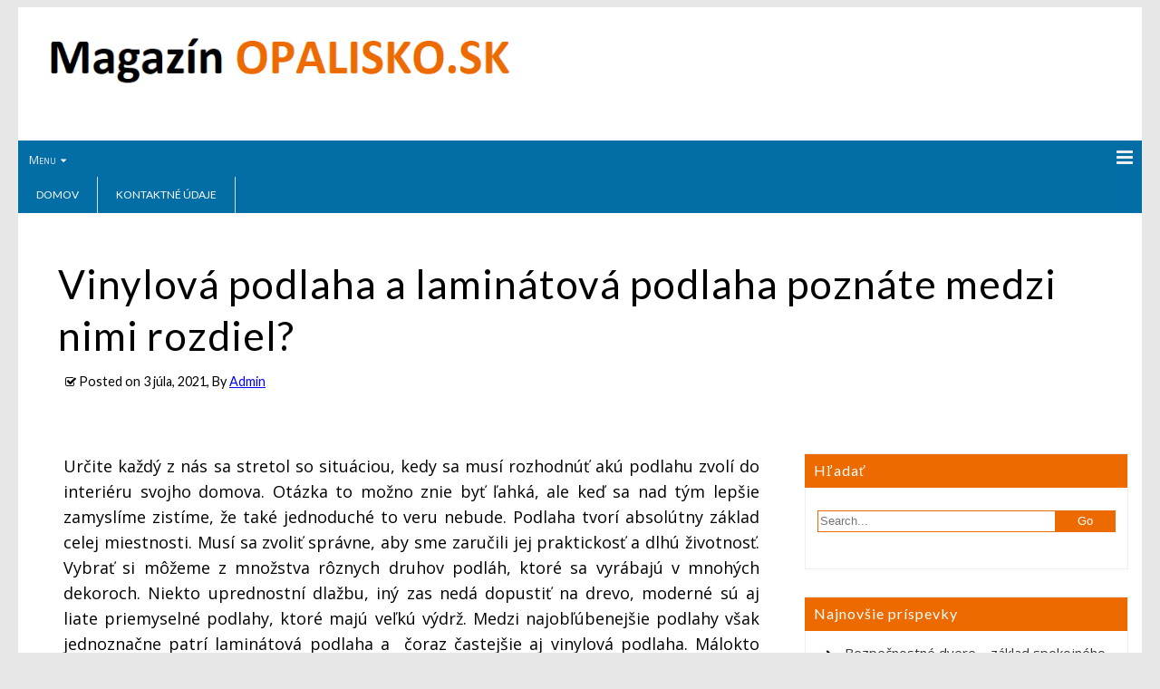

--- FILE ---
content_type: text/html; charset=UTF-8
request_url: https://www.opalisko.sk/vinylova-podlaha-a-laminatova-podlaha-poznate-medzi-nimi-rozdiel/
body_size: 27573
content:
<!DOCTYPE html >
<!--[if IE 6]>
<html id="ie6" lang="sk-SK"
	prefix="og: https://ogp.me/ns#" >
<![endif]-->
<!--[if IE 7]>
<html id="ie7" lang="sk-SK"
	prefix="og: https://ogp.me/ns#" >
<![endif]-->
<!--[if IE 8]>
<html id="ie8" lang="sk-SK"
	prefix="og: https://ogp.me/ns#" >
<![endif]-->
<!--[if !(IE 6) | !(IE 7) | !(IE 8)  ]><!-->
<html lang="sk-SK"
	prefix="og: https://ogp.me/ns#" >
<!--<![endif]-->

<head>
<meta charset="UTF-8">
<meta name="viewport" content="width=device-width, initial-scale=1.0, maximum-scale=1.0" />
<link rel="profile" href="https://gmpg.org/xfn/11" />
<link rel="pingback" href="https://www.opalisko.sk/xmlrpc.php" />
<title>Vinylová podlaha a laminátová podlaha poznáte rozdiel?</title>

		<!-- All in One SEO 4.0.18 -->
		<meta name="description" content="Má veľa výhod, jednou z nich je napríklad jej výdrž. Jedná sa o pevný materiál, ktorý len tak niečo nepoškodí a sú oderu vzdorné. Na dotyk je veľmi príjemný."/>
		<link rel="canonical" href="https://www.opalisko.sk/vinylova-podlaha-a-laminatova-podlaha-poznate-medzi-nimi-rozdiel/" />
		<meta property="og:site_name" content="Magazín OPALISKO.SK | Online produkty a služby" />
		<meta property="og:type" content="article" />
		<meta property="og:title" content="Vinylová podlaha a laminátová podlaha poznáte rozdiel?" />
		<meta property="og:description" content="Má veľa výhod, jednou z nich je napríklad jej výdrž. Jedná sa o pevný materiál, ktorý len tak niečo nepoškodí a sú oderu vzdorné. Na dotyk je veľmi príjemný." />
		<meta property="og:url" content="https://www.opalisko.sk/vinylova-podlaha-a-laminatova-podlaha-poznate-medzi-nimi-rozdiel/" />
		<meta property="article:published_time" content="2021-07-03T06:40:06Z" />
		<meta property="article:modified_time" content="2024-01-22T08:43:55Z" />
		<meta property="twitter:card" content="summary" />
		<meta property="twitter:domain" content="www.opalisko.sk" />
		<meta property="twitter:title" content="Vinylová podlaha a laminátová podlaha poznáte rozdiel?" />
		<meta property="twitter:description" content="Má veľa výhod, jednou z nich je napríklad jej výdrž. Jedná sa o pevný materiál, ktorý len tak niečo nepoškodí a sú oderu vzdorné. Na dotyk je veľmi príjemný." />
		<script type="application/ld+json" class="aioseo-schema">
			{"@context":"https:\/\/schema.org","@graph":[{"@type":"WebSite","@id":"https:\/\/www.opalisko.sk\/#website","url":"https:\/\/www.opalisko.sk\/","name":"Magaz\u00edn OPALISKO.SK","description":"Online produkty a slu\u017eby","publisher":{"@id":"https:\/\/www.opalisko.sk\/#organization"}},{"@type":"Organization","@id":"https:\/\/www.opalisko.sk\/#organization","name":"Magaz\u00edn OPALISKO.SK","url":"https:\/\/www.opalisko.sk\/"},{"@type":"BreadcrumbList","@id":"https:\/\/www.opalisko.sk\/vinylova-podlaha-a-laminatova-podlaha-poznate-medzi-nimi-rozdiel\/#breadcrumblist","itemListElement":[{"@type":"ListItem","@id":"https:\/\/www.opalisko.sk\/#listItem","position":"1","item":{"@id":"https:\/\/www.opalisko.sk\/#item","name":"Home","description":"Online produkty a slu\u017eby","url":"https:\/\/www.opalisko.sk\/"},"nextItem":"https:\/\/www.opalisko.sk\/vinylova-podlaha-a-laminatova-podlaha-poznate-medzi-nimi-rozdiel\/#listItem"},{"@type":"ListItem","@id":"https:\/\/www.opalisko.sk\/vinylova-podlaha-a-laminatova-podlaha-poznate-medzi-nimi-rozdiel\/#listItem","position":"2","item":{"@id":"https:\/\/www.opalisko.sk\/vinylova-podlaha-a-laminatova-podlaha-poznate-medzi-nimi-rozdiel\/#item","name":"Vinylov\u00e1 podlaha a lamin\u00e1tov\u00e1 podlaha pozn\u00e1te medzi nimi rozdiel?","description":"M\u00e1 ve\u013ea v\u00fdhod, jednou z nich je napr\u00edklad jej v\u00fddr\u017e. Jedn\u00e1 sa o pevn\u00fd materi\u00e1l, ktor\u00fd len tak nie\u010do nepo\u0161kod\u00ed a s\u00fa oderu vzdorn\u00e9. Na dotyk je ve\u013emi pr\u00edjemn\u00fd.","url":"https:\/\/www.opalisko.sk\/vinylova-podlaha-a-laminatova-podlaha-poznate-medzi-nimi-rozdiel\/"},"previousItem":"https:\/\/www.opalisko.sk\/#listItem"}]},{"@type":"Person","@id":"https:\/\/www.opalisko.sk\/author\/admini\/#author","url":"https:\/\/www.opalisko.sk\/author\/admini\/","name":"Admin","image":{"@type":"ImageObject","@id":"https:\/\/www.opalisko.sk\/vinylova-podlaha-a-laminatova-podlaha-poznate-medzi-nimi-rozdiel\/#authorImage","url":"https:\/\/secure.gravatar.com\/avatar\/57034182c45ec217fc88c4915993c075?s=96&d=mm&r=g","width":"96","height":"96","caption":"Admin"}}]}
		</script>
		<!-- All in One SEO -->

<link rel='dns-prefetch' href='//fonts.googleapis.com' />
<link rel='dns-prefetch' href='//s.w.org' />
<link rel="alternate" type="application/rss+xml" title="RSS kanál: Magazín OPALISKO.SK &raquo;" href="https://www.opalisko.sk/feed/" />
		<script type="text/javascript">
			window._wpemojiSettings = {"baseUrl":"https:\/\/s.w.org\/images\/core\/emoji\/13.0.1\/72x72\/","ext":".png","svgUrl":"https:\/\/s.w.org\/images\/core\/emoji\/13.0.1\/svg\/","svgExt":".svg","source":{"concatemoji":"https:\/\/www.opalisko.sk\/wp-includes\/js\/wp-emoji-release.min.js?ver=5.6.16"}};
			!function(e,a,t){var n,r,o,i=a.createElement("canvas"),p=i.getContext&&i.getContext("2d");function s(e,t){var a=String.fromCharCode;p.clearRect(0,0,i.width,i.height),p.fillText(a.apply(this,e),0,0);e=i.toDataURL();return p.clearRect(0,0,i.width,i.height),p.fillText(a.apply(this,t),0,0),e===i.toDataURL()}function c(e){var t=a.createElement("script");t.src=e,t.defer=t.type="text/javascript",a.getElementsByTagName("head")[0].appendChild(t)}for(o=Array("flag","emoji"),t.supports={everything:!0,everythingExceptFlag:!0},r=0;r<o.length;r++)t.supports[o[r]]=function(e){if(!p||!p.fillText)return!1;switch(p.textBaseline="top",p.font="600 32px Arial",e){case"flag":return s([127987,65039,8205,9895,65039],[127987,65039,8203,9895,65039])?!1:!s([55356,56826,55356,56819],[55356,56826,8203,55356,56819])&&!s([55356,57332,56128,56423,56128,56418,56128,56421,56128,56430,56128,56423,56128,56447],[55356,57332,8203,56128,56423,8203,56128,56418,8203,56128,56421,8203,56128,56430,8203,56128,56423,8203,56128,56447]);case"emoji":return!s([55357,56424,8205,55356,57212],[55357,56424,8203,55356,57212])}return!1}(o[r]),t.supports.everything=t.supports.everything&&t.supports[o[r]],"flag"!==o[r]&&(t.supports.everythingExceptFlag=t.supports.everythingExceptFlag&&t.supports[o[r]]);t.supports.everythingExceptFlag=t.supports.everythingExceptFlag&&!t.supports.flag,t.DOMReady=!1,t.readyCallback=function(){t.DOMReady=!0},t.supports.everything||(n=function(){t.readyCallback()},a.addEventListener?(a.addEventListener("DOMContentLoaded",n,!1),e.addEventListener("load",n,!1)):(e.attachEvent("onload",n),a.attachEvent("onreadystatechange",function(){"complete"===a.readyState&&t.readyCallback()})),(n=t.source||{}).concatemoji?c(n.concatemoji):n.wpemoji&&n.twemoji&&(c(n.twemoji),c(n.wpemoji)))}(window,document,window._wpemojiSettings);
		</script>
		<style type="text/css">
img.wp-smiley,
img.emoji {
	display: inline !important;
	border: none !important;
	box-shadow: none !important;
	height: 1em !important;
	width: 1em !important;
	margin: 0 .07em !important;
	vertical-align: -0.1em !important;
	background: none !important;
	padding: 0 !important;
}
</style>
	<link rel='stylesheet' id='wp-block-library-css'  href='https://www.opalisko.sk/wp-includes/css/dist/block-library/style.min.css?ver=5.6.16' type='text/css' media='all' />
<link rel='stylesheet' id='profound-open-sans-css'  href='//fonts.googleapis.com/css?family=Open+Sans%3A400%2C300%2C300italic%2C400italic%2C600%2C700%2C600italic%2C700italic%2C800%2C800italic&#038;ver=5.6.16' type='text/css' media='all' />
<link rel='stylesheet' id='profound-lato-css'  href='//fonts.googleapis.com/css?family=Lato%3A400%2C100italic%2C100%2C300%2C300italic%2C700%2C700italic%2C900%2C900italic&#038;ver=5.6.16' type='text/css' media='all' />
<link rel='stylesheet' id='profound-font-awesome-css'  href='https://www.opalisko.sk/wp-content/themes/profound/assets/admin/css/font-awesome.4.7.0.css?ver=4.7.0' type='text/css' media='all' />
<link rel='stylesheet' id='profound-stylesheet-css'  href='https://www.opalisko.sk/wp-content/themes/profound/style.css?ver=1.0.8.10' type='text/css' media='all' />
<script type='text/javascript' src='https://www.opalisko.sk/wp-includes/js/jquery/jquery.min.js?ver=3.5.1' id='jquery-core-js'></script>
<script type='text/javascript' src='https://www.opalisko.sk/wp-includes/js/jquery/jquery-migrate.min.js?ver=3.3.2' id='jquery-migrate-js'></script>
<link rel="https://api.w.org/" href="https://www.opalisko.sk/wp-json/" /><link rel="alternate" type="application/json" href="https://www.opalisko.sk/wp-json/wp/v2/posts/846" /><link rel="EditURI" type="application/rsd+xml" title="RSD" href="https://www.opalisko.sk/xmlrpc.php?rsd" />
<link rel="wlwmanifest" type="application/wlwmanifest+xml" href="https://www.opalisko.sk/wp-includes/wlwmanifest.xml" /> 
<meta name="generator" content="WordPress 5.6.16" />
<link rel='shortlink' href='https://www.opalisko.sk/?p=846' />
<link rel="alternate" type="application/json+oembed" href="https://www.opalisko.sk/wp-json/oembed/1.0/embed?url=https%3A%2F%2Fwww.opalisko.sk%2Fvinylova-podlaha-a-laminatova-podlaha-poznate-medzi-nimi-rozdiel%2F" />
<link rel="alternate" type="text/xml+oembed" href="https://www.opalisko.sk/wp-json/oembed/1.0/embed?url=https%3A%2F%2Fwww.opalisko.sk%2Fvinylova-podlaha-a-laminatova-podlaha-poznate-medzi-nimi-rozdiel%2F&#038;format=xml" />

<!--[if lt IE 9]><script type='text/javascript' src='https://www.opalisko.sk/wp-content/themes/profound/assets/global/js/respond.min.js'></script><![endif]-->
<!--[if lt IE 9]><script type='text/javascript' src='https://www.opalisko.sk/wp-content/themes/profound/assets/global/js/html5shiv.min.js'></script><![endif]-->
<style type="text/css">
.site-title a{font-family:Lato,sans-serif;}.site-description{font-family:Open Sans,sans-serif;}body{font-family:Open Sans,sans-serif;}.flex-caption .featured-heading{font-family:Lato,sans-serif;}.primarymenu-section a{font-family:Lato,sans-serif;}.loop-post-title h1{font-family:Open Sans,sans-serif;}.loop-post-meta{font-family:Open Sans,sans-serif;}.loop-post-excerpt p{font-family:Open Sans,sans-serif;}.post-template .post-title h1{font-family:Lato,sans-serif;}.post-template .post-meta{font-family:Lato,sans-serif;}.post-content{font-family:Open Sans,sans-serif;}.footerbox-section h4.widget-title{font-family:Lato,sans-serif;}.footerbox-section, .footerbox-section .widget_text .textwidget{font-family:Lato,sans-serif;}.copyright{font-family:Lato,sans-serif;}
.site-title a{font-size:40px;}.site-description{font-size:12px;}
.white .site-title a{color:#555555;}.white .site-description{color:#555555;}.white .loop-post-title h1 a{color:#444444;}.white .loop-post-meta{color:#000000;}.white .loop-post-excerpt p{color:#000000;}.white.post-template .post-title h1{color:#000000;}.white.post-template .post-meta{color:#000000;}.white.post-template .post-content{color:#000000;}.white.post-template .post-content a:link, .comment-body a:link{color:#0000ff;}.white.post-template .post-content a:visited, .comment-body a:visited{color:#5757ff;}.white.post-template .post-content a:hover, .comment-body a:hover{color:#0000a8;}
.white .loop-stylish-date .loop-stylish-date-month{background-color:#ec6a00;}
</style>

<!-- Dynamic Widgets by QURL loaded - http://www.dynamic-widgets.com //-->
</head>

<body data-rsssl=1 class="post-template-default single single-post postid-846 single-format-standard single-template post-template white">
    <div id="parent-wrapper" class="parent-wrapper grid-col-16">
        <div id="wrapper" class="wrapper grid-col-16">
            
                        <header class="header-bg-section clearfix">
                <div id="header-section" class="header-section grid-col-16 clearfix">
                    <div id="logo-section" class="logo-section grid-col-7 grid-float-left clearfix">        
            <div id="site-title">
                <a href="https://www.opalisko.sk/" title="Magazín OPALISKO.SK" rel="home"><img src="https://www.opalisko.sk/wp-content/uploads/2017/09/logo.png"/></a>
            </div>

        </div>
                </div>
            </header>
                        <nav id="nav-section" class="nav-section grid-col-16 grid-float-left clearfix">
                <div id="primarymenu-resp" class="primarymenu-resp"><span>Menu</span><i class="mdf mdf-bars"></i></div>
                <div id="primarymenu-section" class="primarymenu-section nav"><div id="menu" class="menu-menu-1-container"><ul id="profound_menu" class="sf-menu profound_menu"><li id="menu-item-4" class="menu-item menu-item-type-custom menu-item-object-custom menu-item-home menu-item-4"><a href="https://www.opalisko.sk/">Domov</a></li>
<li id="menu-item-5" class="menu-item menu-item-type-post_type menu-item-object-page menu-item-5"><a href="https://www.opalisko.sk/kontaktne-udaje/">Kontaktné údaje</a></li>
</ul></div></div>
            </nav>
            
            <main id="main-section" class="main-section grid-col-16 clearfix">

            <div class="post-title">
    <h1 class="inner-page">Vinylová podlaha a laminátová podlaha poznáte medzi nimi rozdiel?</h1>
        <div class="post-meta">
    <span class="meta-date-url">Posted on</span> <span class="entry-date">3 júla, 2021</span><span class="meta-author-url">, By <span class="author vcard"><a class="url fn n" href="https://www.opalisko.sk/author/admini/" title="View all posts by Admin">Admin</a></span> </span>    </div>
    </div>

<div id="content-section" class="content-section grid-col-16">    
    <div id="post-846" class="inner-content-section grid-float-left post-846 post type-post status-publish format-standard has-post-thumbnail hentry category-domacnost category-stavebnictvo">
        <div class="post-content">
            <p style="text-align: justify;"><span style="font-weight: 400;">Určite každý z nás sa stretol so situáciou, kedy sa musí rozhodnúť akú podlahu zvolí do interiéru svojho domova. Otázka to možno znie byť ľahká, ale keď sa nad tým lepšie zamyslíme zistíme, že také jednoduché to veru nebude. Podlaha tvorí absolútny základ celej miestnosti. Musí sa zvoliť správne, aby sme zaručili jej praktickosť a dlhú životnosť. Vybrať si môžeme z množstva rôznych druhov podláh, ktoré sa vyrábajú v mnohých dekoroch. Niekto uprednostní dlažbu, iný zas nedá dopustiť na drevo, moderné sú aj liate priemyselné podlahy, ktoré majú veľkú výdrž. Medzi najobľúbenejšie podlahy však jednoznačne patrí laminátová podlaha a  čoraz častejšie aj vinylová podlaha. Málokto však vie, aký je rozdiel medzi týmito druhmi materiálov. Najmä o vinylovej podlahe sa vie málo preto si o nich povieme niečo viac. </span></p>
<h2 style="text-align: justify;"><b>Ako sa vinylová podlaha a laminátová podlaha od seba odlišujú?</b></h2>


<div class="wp-block-image"><figure class="alignleft size-large is-resized"><a href="https://www.opalisko.sk/wp-content/uploads/2021/07/vinylova-podlaha-s-drevenou-imitaciou-at-obklad.jpg"><img loading="lazy" src="https://www.opalisko.sk/wp-content/uploads/2021/07/vinylova-podlaha-s-drevenou-imitaciou-at-obklad.jpg" alt="Vinylová podlaha z PVC" class="wp-image-848" width="295" height="195" srcset="https://www.opalisko.sk/wp-content/uploads/2021/07/vinylova-podlaha-s-drevenou-imitaciou-at-obklad.jpg 700w, https://www.opalisko.sk/wp-content/uploads/2021/07/vinylova-podlaha-s-drevenou-imitaciou-at-obklad-300x199.jpg 300w" sizes="(max-width: 295px) 100vw, 295px" /></a><figcaption>Imitácie na vinylovej podlahe</figcaption></figure></div>


<p style="text-align: justify;"><span style="font-weight: 400;">Vinylová podlaha je vyrobená z PVC materiálu a pokladá sa buď lepením alebo ako klasická plávajúca podlaha. Má nespočetne veľa výhod, jednou z nich je napríklad jej výdrž. Jedná sa o pevný materiál, ktorý len tak niečo nepoškodí a sú oderu vzdorné. Na dotyk je veľmi príjemný a teplejší ako laminát. Skvelou voľbou je aj pri miestnostiach, ktoré vyžadujú vodeodolnosť, takou vinylová podlaha jednoznačne je najmä pri jej lepenej forme. Ocenia ju aj tí z nás, ktorí vlastnia nejakého domáceho miláčika, podlaha sa nepoškriabe od zvieracích pazúrov. Treba si však dávať pozor na vysoké teploty, ktoré znehodnocujú tento materiál, ktorý následne mäkne a stráca svoju pevnosť.&nbsp;</span><span style="font-weight: 400;">Na rozdiel od vinylovej podlahy je tá laminátová vyrobená z prírodného materiálu, ktorý ocení nejeden z nás. Veľkou výhodou tohto typu materiálu je jednoznačne jeho cenová dostupnosť a veľký výber rôznych dekorov, ktorý vám umožní dokonale zladiť vašu podlahu s nábytkom. Laminátové podlahy sú stálofarebné, takže sa nemusíte báť vyblednutých miest ak po dlhšej dobe presuniete nejaký kus nábytku. Pri laminátových podlahách si však musíme dať pozor na vlhké priestory kvôli jej nízkej odolnosti voči vode.&nbsp;</span><span style="font-weight: 400;">Viac informácií najmä o vinylovej podlahe, ale i laminátovej podlahe nájdete na webovej stránke https://www.at-obklad.sk/.</span></p>                    </div>

        <div class="post-below-content">
                        <p class="tags-below-content"></p>
        </div>

            <div class="post-nav">
        <div class="nav-previous"><a href="https://www.opalisko.sk/co-vsetko-potrebujete-vediet-o-pracovnej-prilbe/" rel="prev">Čo všetko potrebujete vedieť o pracovnej prilbe? <span class="meta-nav">&rarr;</span></a></div>
        <div class="nav-next"><a href="https://www.opalisko.sk/upratovanie-kancelarii-bratislava-sa-postara-o-cistotu-na-vasom-pracovisku/" rel="next"><span class="meta-nav">&larr;</span> Upratovanie kancelárií Bratislava sa postará o čistotu na vašom pracovisku</a></div>
    </div>

    </div><!-- inner-content-section ends -->
    <div id="sidebar-right-section" class="sidebar-right-section grid-float-left">
    <div id="search-2" class="widget widget_search"><h4 class="widget-title">Hľadať</h4>
<form role="search" method="get" id="searchform" action="https://www.opalisko.sk/">
    <div class="search-box clearfix">
        <input type="text" value="" name="s" id="s" placeholder="Search..." />
        <input type="submit" id="searchsubmit" value="Go" />
    </div>
</form></div>
		<div id="recent-posts-2" class="widget widget_recent_entries">
		<h4 class="widget-title">Najnovšie príspevky</h4>
		<ul>
											<li>
					<a href="https://www.opalisko.sk/bezpecnostne-dvere-zaklad-bezpecneho-byvania/">Bezpečnostné dvere &#8211; základ spokojného bývania</a>
									</li>
											<li>
					<a href="https://www.opalisko.sk/individualny-kurz-anglictiny-online-ked-sa-vyucba-prisposobi-vasmu-tempu/">Individuálny kurz angličtiny online – keď sa výučba prispôsobí vášmu tempu</a>
									</li>
											<li>
					<a href="https://www.opalisko.sk/kurenar-bratislava-ked-chcete-teplo-doma-bez-poruch-stresu-a-zbytocnych-vydavkov/">Kúrenár Bratislava – keď chcete teplo doma bez porúch, stresu a zbytočných výdavkov</a>
									</li>
											<li>
					<a href="https://www.opalisko.sk/taxi-v-bratislave-prehladny-cennik-ako-sa-orientovat-v-cenach-taxisluzieb/">Taxi v Bratislave, prehľadný cenník: Ako sa orientovať v cenách taxislužieb</a>
									</li>
											<li>
					<a href="https://www.opalisko.sk/pisanie-prac-ako-cesta-k-uspesnemu-studiu/">Písanie prác: Ako cesta k úspešnému štúdiu?</a>
									</li>
											<li>
					<a href="https://www.opalisko.sk/efektivne-drvenie-dreva-ako-riesenie-pre-odpad-aj-udrzbu-pozemku/">Efektívne drvenie dreva: Ako riešenie pre odpad aj údržbu pozemku</a>
									</li>
											<li>
					<a href="https://www.opalisko.sk/zapojenie-lustra-kompletny-postup/">Zapojenie lustra &#8211; kompletný postup</a>
									</li>
											<li>
					<a href="https://www.opalisko.sk/vrtanie-studni-spolahliva-cesta-k-vlastnemu-zdroju-vody/">Vŕtanie studní – Spoľahlivá cesta k vlastnému zdroju vody</a>
									</li>
											<li>
					<a href="https://www.opalisko.sk/stahovanie-v-presove-spolahlive-riesenie-pre-pohodlny-a-bezpecny-presun/">Sťahovanie v Prešove: Spoľahlivé riešenie pre pohodlný a bezpečný presun</a>
									</li>
											<li>
					<a href="https://www.opalisko.sk/solarne-panely-dotacia-ktora-vyrazne-znizuje-naklady/">Solárne panely – dotácia, ktorá výrazne znižuje náklady</a>
									</li>
											<li>
					<a href="https://www.opalisko.sk/traviace-tazkosti-ako-ich-rozpoznat-zmiernit-a-predchadzat-im/">Tráviace ťažkosti: Ako ich rozpoznať, zmierniť a predchádzať im?</a>
									</li>
											<li>
					<a href="https://www.opalisko.sk/darcek-do-kancelarie-tipy-na-prakticke-a-originalne-napady/">Darček do kancelárie – Tipy na praktické a originálne nápady</a>
									</li>
					</ul>

		</div><div id="categories-2" class="widget widget_categories"><h4 class="widget-title">Kategórie</h4>
			<ul>
					<li class="cat-item cat-item-9"><a href="https://www.opalisko.sk/category/alkohol/">Alkohol</a>
</li>
	<li class="cat-item cat-item-19"><a href="https://www.opalisko.sk/category/auto-moto/">Auto-moto</a>
</li>
	<li class="cat-item cat-item-44"><a href="https://www.opalisko.sk/category/bezpecnostne-dvere/">Bezpečnostné dvere</a>
</li>
	<li class="cat-item cat-item-45"><a href="https://www.opalisko.sk/category/byvanie/">Bývanie</a>
</li>
	<li class="cat-item cat-item-22"><a href="https://www.opalisko.sk/category/cestovanie/">Cestovanie</a>
</li>
	<li class="cat-item cat-item-17"><a href="https://www.opalisko.sk/category/darcekove-predmety/">Darčekové predmety</a>
</li>
	<li class="cat-item cat-item-40"><a href="https://www.opalisko.sk/category/deti/">Deti</a>
</li>
	<li class="cat-item cat-item-8"><a href="https://www.opalisko.sk/category/domacnost/">Domácnosť</a>
</li>
	<li class="cat-item cat-item-35"><a href="https://www.opalisko.sk/category/drevo/">Drevo</a>
</li>
	<li class="cat-item cat-item-33"><a href="https://www.opalisko.sk/category/e-shopy/">E-shopy</a>
</li>
	<li class="cat-item cat-item-26"><a href="https://www.opalisko.sk/category/ekonomika/">Ekonomika</a>
</li>
	<li class="cat-item cat-item-39"><a href="https://www.opalisko.sk/category/energetika/">Energetika</a>
</li>
	<li class="cat-item cat-item-41"><a href="https://www.opalisko.sk/category/escape-room/">Escape room</a>
</li>
	<li class="cat-item cat-item-13"><a href="https://www.opalisko.sk/category/financne-spolocnosti/">Finančné spoločnosti</a>
</li>
	<li class="cat-item cat-item-38"><a href="https://www.opalisko.sk/category/fitness/">Fitness</a>
</li>
	<li class="cat-item cat-item-29"><a href="https://www.opalisko.sk/category/gastronomia/">Gastronómia</a>
</li>
	<li class="cat-item cat-item-24"><a href="https://www.opalisko.sk/category/hygienicke-potreby/">Hygienické potreby</a>
</li>
	<li class="cat-item cat-item-37"><a href="https://www.opalisko.sk/category/investovanie/">Investovanie</a>
</li>
	<li class="cat-item cat-item-15"><a href="https://www.opalisko.sk/category/kancelaria/">Kancelária</a>
</li>
	<li class="cat-item cat-item-7"><a href="https://www.opalisko.sk/category/marketing/">Marketing</a>
</li>
	<li class="cat-item cat-item-12"><a href="https://www.opalisko.sk/category/moda/">Móda</a>
</li>
	<li class="cat-item cat-item-27"><a href="https://www.opalisko.sk/category/nabytok/">Nábytok</a>
</li>
	<li class="cat-item cat-item-11"><a href="https://www.opalisko.sk/category/napoje/">Nápoje</a>
</li>
	<li class="cat-item cat-item-16"><a href="https://www.opalisko.sk/category/oblecenie-a-textil/">Oblečenie a textil</a>
</li>
	<li class="cat-item cat-item-10"><a href="https://www.opalisko.sk/category/pivo-a-vino/">pivo a víno</a>
</li>
	<li class="cat-item cat-item-23"><a href="https://www.opalisko.sk/category/podnikanie/">Podnikanie</a>
</li>
	<li class="cat-item cat-item-30"><a href="https://www.opalisko.sk/category/polnohospodarstvo/">Poľnohospodárstvo</a>
</li>
	<li class="cat-item cat-item-4"><a href="https://www.opalisko.sk/category/priemyselne-a-chladiace-systemy/">priemyselné a chladiace systémy</a>
</li>
	<li class="cat-item cat-item-36"><a href="https://www.opalisko.sk/category/reklama/">Reklama</a>
</li>
	<li class="cat-item cat-item-14"><a href="https://www.opalisko.sk/category/skladovacia-technika/">Skladovacia technika</a>
</li>
	<li class="cat-item cat-item-32"><a href="https://www.opalisko.sk/category/sluzby/">Služby</a>
</li>
	<li class="cat-item cat-item-18"><a href="https://www.opalisko.sk/category/sport/">Šport</a>
</li>
	<li class="cat-item cat-item-25"><a href="https://www.opalisko.sk/category/stahovacie-sluzby/">Sťahovacie služby</a>
</li>
	<li class="cat-item cat-item-20"><a href="https://www.opalisko.sk/category/stavebnictvo/">Stavebníctvo</a>
</li>
	<li class="cat-item cat-item-42"><a href="https://www.opalisko.sk/category/studne/">Studne</a>
</li>
	<li class="cat-item cat-item-28"><a href="https://www.opalisko.sk/category/technika/">Technika</a>
</li>
	<li class="cat-item cat-item-1"><a href="https://www.opalisko.sk/category/uncategorized/">Uncategorized</a>
</li>
	<li class="cat-item cat-item-5"><a href="https://www.opalisko.sk/category/vykurovacie-systemy/">Vykurovacie systémy</a>
</li>
	<li class="cat-item cat-item-3"><a href="https://www.opalisko.sk/category/vykurovanie/">Vykurovanie</a>
</li>
	<li class="cat-item cat-item-43"><a href="https://www.opalisko.sk/category/vzdelavanie/">Vzdelávanie</a>
</li>
	<li class="cat-item cat-item-34"><a href="https://www.opalisko.sk/category/zahrada/">Záhrada</a>
</li>
	<li class="cat-item cat-item-6"><a href="https://www.opalisko.sk/category/zdravie-a-vyziva/">Zdravie a výživa</a>
</li>
	<li class="cat-item cat-item-21"><a href="https://www.opalisko.sk/category/zvaranie/">Zváranie</a>
</li>
	<li class="cat-item cat-item-31"><a href="https://www.opalisko.sk/category/zvierata/">Zvieratá</a>
</li>
			</ul>

			</div></div></div><!-- Content-section ends here -->
</main> <!-- main section ends -->
<footer class="footer-bg-section grid-col-16 clearfix">
    <div id="footer-section" class="footer-section grid-col-16">
            <div id="social-section" class="social-section">
            </div>
        </div>
</footer>
</div><!-- wrapper ends -->
</div><!-- parent-wrapper ends -->
<script type='text/javascript' id='profound-flexslider-js-extra'>
/* <![CDATA[ */
var profound_slide_vars = {"slideshowSpeed":"5000","animationSpeed":"700","directionNav":"true","smoothHeight":"","animation":"fade","direction":"horizontal"};
/* ]]> */
</script>
<script type='text/javascript' src='https://www.opalisko.sk/wp-content/themes/profound/assets/global/js/jquery.flexslider-min.js?ver=2.1.0' id='profound-flexslider-js'></script>
<script type='text/javascript' src='https://www.opalisko.sk/wp-content/themes/profound/assets/global/js/superfish.min.js?ver=1.4.8' id='profound-superfish-js'></script>
<script type='text/javascript' src='https://www.opalisko.sk/wp-includes/js/jquery/jquery.color.min.js?ver=2.1.2' id='jquery-color-js'></script>
<script type='text/javascript' src='https://www.opalisko.sk/wp-content/themes/profound/assets/global/js/custom.min.js?ver=1.0.8.10' id='profound-custom-js'></script>
<script type='text/javascript' src='https://www.opalisko.sk/wp-includes/js/wp-embed.min.js?ver=5.6.16' id='wp-embed-js'></script>
</body>
</html>

--- FILE ---
content_type: text/css
request_url: https://www.opalisko.sk/wp-content/themes/profound/style.css?ver=1.0.8.10
body_size: 57513
content:
/*
Theme Name: Profound
Theme URI: http://www.mudthemes.com/profound
Description: Profound is a clean, beautiful and responsive theme useful for personal blogging, corporate or magazine blogs. Profound has a single menu with 4 sidebars which consist of a beautiful Footer box and a slideshow section with text overlay. Profound is fully Translation ready and comes with 100% GPL license and online documentation.
Version: 1.0.8.10
Author: mudThemes
Author URI: http://www.mudthemes.com
Tags: one-column, two-columns, right-sidebar, custom-background, custom-menu, featured-images, threaded-comments, theme-options, translation-ready, blog, news, education
License: GNU General Public License, v2 (or newer)
License URI: http://www.gnu.org/licenses/gpl-2.0.html
Text Domain: profound

======================================================
Profound WordPress Theme, Copyright 2014 mudthemes.com
Profound is distributed under the terms of the GNU GPL
======================================================

* This program is free software; you can redistribute it and/or
* modify it under the terms of the GNU General Public License
* as published by the Free Software Foundation; either version 2
* of the License, or (at your option) any later version.
* 
* This program is distributed in the hope that it will be useful,
* but WITHOUT ANY WARRANTY; without even the implied warranty of
* MERCHANTABILITY or FITNESS FOR A PARTICULAR PURPOSE.  See the
* GNU General Public License for more details.
* 
* You should have received a copy of the GNU General Public License
* along with this program; if not, write to the Free Software
* Foundation, Inc., 51 Franklin Street, Fifth Floor, Boston, MA  02110-1301, USA.

===========================================================
* Note: see the "readme.txt" page for copyright and license 
* information for bundled resources, including images.
===========================================================
*/

/* Stylesheet */
/* Responsive Grid */
.grid-col-1 {
  width: 6.25%;
  -moz-box-sizing: border-box;
  -webkit-box-sizing: border-box;
  box-sizing: border-box;
}
.grid-col-2 {
  width: 12.5%;
  -moz-box-sizing: border-box;
  -webkit-box-sizing: border-box;
  box-sizing: border-box;
}
.grid-col-3 {
  width: 18.75%;
  -moz-box-sizing: border-box;
  -webkit-box-sizing: border-box;
  box-sizing: border-box;
}
.grid-col-4 {
  width: 25%;
  -moz-box-sizing: border-box;
  -webkit-box-sizing: border-box;
  box-sizing: border-box;
}
.grid-col-5 {
  width: 31.25%;
  -moz-box-sizing: border-box;
  -webkit-box-sizing: border-box;
  box-sizing: border-box;
}
.grid-col-6 {
  width: 37.5%;
  -moz-box-sizing: border-box;
  -webkit-box-sizing: border-box;
  box-sizing: border-box;
}
.grid-col-7 {
  width: 43.75%;
  -moz-box-sizing: border-box;
  -webkit-box-sizing: border-box;
  box-sizing: border-box;
}
.grid-col-8 {
  width: 50%;
  -moz-box-sizing: border-box;
  -webkit-box-sizing: border-box;
  box-sizing: border-box;
}
.grid-col-9 {
  width: 56.25%;
  -moz-box-sizing: border-box;
  -webkit-box-sizing: border-box;
  box-sizing: border-box;
}
.grid-col-10 {
  width: 62.5%;
  -moz-box-sizing: border-box;
  -webkit-box-sizing: border-box;
  box-sizing: border-box;
}
.grid-col-11 {
  width: 68.75%;
  -moz-box-sizing: border-box;
  -webkit-box-sizing: border-box;
  box-sizing: border-box;
}
.grid-col-12 {
  width: 75%;
  -moz-box-sizing: border-box;
  -webkit-box-sizing: border-box;
  box-sizing: border-box;
}
.grid-col-13 {
  width: 81.25%;
  -moz-box-sizing: border-box;
  -webkit-box-sizing: border-box;
  box-sizing: border-box;
}
.grid-col-14 {
  width: 87.5%;
  -moz-box-sizing: border-box;
  -webkit-box-sizing: border-box;
  box-sizing: border-box;
}
.grid-col-15 {
  width: 93.75%;
  -moz-box-sizing: border-box;
  -webkit-box-sizing: border-box;
  box-sizing: border-box;
}
.grid-col-16 {
  width: 100%;
  -moz-box-sizing: border-box;
  -webkit-box-sizing: border-box;
  box-sizing: border-box;
}
.grid-col-33 {
  width: 33.3333%;
}
.grid-pct-5 {
  width: 5%;
}
.grid-pct-10 {
  width: 10%;
}
.grid-pct-15 {
  width: 15%;
}
.grid-pct-20 {
  width: 20%;
}
.grid-pct-25 {
  width: 25%;
}
.grid-pct-30 {
  width: 30%;
}
.grid-pct-35 {
  width: 35%;
}
.grid-pct-40 {
  width: 40%;
}
.grid-pct-45 {
  width: 45%;
}
.grid-pct-50 {
  width: 50%;
}
.grid-pct-55 {
  width: 55%;
}
.grid-pct-60 {
  width: 60%;
}
.grid-pct-65 {
  width: 65%;
}
.grid-pct-70 {
  width: 70%;
}
.grid-pct-75 {
  width: 75%;
}
.grid-pct-80 {
  width: 80%;
}
.grid-pct-85 {
  width: 85%;
}
.grid-pct-90 {
  width: 90%;
}
.grid-pct-95 {
  width: 95%;
}
.grid-pct-100 {
  width: 100%;
}
.grid-float-left {
  float: left;
}
.grid-float-right {
  float: right;
}
/** CSS RESET **/
html,
body,
h1,
h2,
h3,
h4,
h5,
h6,
p,
ol,
ul,
li,
pre,
code,
address,
variable,
form,
fieldset,
blockquote {
  border: 0;
  padding: 0;
  margin: 0;
  vertical-align: baseline;
  font-size: 100%;
  font-weight: normal;
}
body {
  line-height: 1;
  font-family: "Open Sans", sans-serif;
}
address,
caption,
cite,
code,
dfn,
th,
var {
  font-style: normal;
  font-weight: normal;
}
td,
th,
caption {
  font-weight: normal;
  text-align: left;
}
table {
  border-collapse: collapse;
  border-spacing: 0;
}
img,
fieldset {
  border: 0;
}
q:before,
q:after {
  content: '';
}
a img {
  border: none;
}
ol ol {
  list-style-type: upper-alpha;
}
ol ol ol {
  list-style-type: lower-roman;
}
ol ol ol ol {
  list-style-type: lower-alpha;
}
ul ul,
ol ol,
ul ol,
ol ul {
  margin: 0;
}
dl,
dt,
dd {
  margin: 0;
}
strong {
  font-weight: bold;
}
cite,
em,
i {
  font-style: italic;
  border: none;
}
a {
  outline: none;
}
body {
  line-height: 1;
}
h1,
h2,
h3,
h4,
h5,
h6 {
  clear: both;
  -ms-word-wrap: break-word;
  word-wrap: break-word;
}
h1 {
  font-size: 28px;
  padding: 10px 0 40px 0;
}
h2 {
  font-size: 24px;
  padding: 10px 0 35px 0;
}
h3 {
  font-size: 22px;
  padding: 5px 0 35px 0;
}
h4 {
  font-size: 20px;
  padding: 5px 0 25px 0;
}
h5 {
  font-size: 18px;
  padding: 5px 0 25px 0;
}
h6 {
  font-size: 17px;
  font-weight: bold;
  padding: 5px 0 25px 0;
}
p {
  font-size: 18px;
  line-height: 1.7;
  -ms-word-wrap: break-word;
  word-wrap: break-word;
  margin-bottom: 25px;
}
ol {
  padding-left: 25px;
  list-style-type: decimal;
  margin: 0 0 25px 0;
}
ul {
  padding-left: 25px;
  list-style-type: disc;
  margin: 0 0 25px 0;
}
li {
  font-size: 15px;
  line-height: 1.5em;
}
dl {
  padding: 0 0 25px 0;
}
dt {
  font-weight: bold;
}
dd {
  padding: 10px 0 18px 40px;
  font-size: 14px;
  line-height: 1.5em;
}
address {
  font-size: 13px;
  padding: 0 0 25px 0;
  line-height: 1.3em;
  letter-spacing: 1px;
}
big {
  font-size: 140%;
}
ins {
  padding: 0 3px;
  text-decoration: underline;
}
del {
  padding: 0 3px;
  text-decoration: line-through;
}
q {
  font-style: italic;
  font-size: 14px;
  letter-spacing: 1px;
  line-height: 1.5em;
}
blockquote {
  font-style: italic;
  padding: 0 40px;
  letter-spacing: 1px;
}
blockquote p {
  font-size: 14px;
}
blockquote cite,
blockquote em,
blockquote i {
  font-style: normal;
}
blockquote cite {
  display: block;
  float: right;
  margin: 20px 0;
  letter-spacing: 1px;
}
pre {
  font-size: 15px;
  line-height: 21px;
  margin: 0 0 25px 0;
  padding: 1.5em;
  overflow: auto;
}
abbr,
acronym,
abbr[title],
acronym[title] {
  cursor: help;
}
sup,
sub {
  height: 0;
  line-height: 1;
  vertical-align: baseline;
  position: relative;
  font-size: 10px;
}
sup {
  bottom: 1ex;
}
sub {
  top: .5ex;
}
hr {
  border: 0;
  clear: both;
  height: 1px;
  margin-bottom: 25px;
}
var,
tt,
kbd,
code {
  padding-left: 3px;
  padding-right: 3px;
  font-size: 13px;
  line-height: 21px;
}
img {
  max-width: 100%;
  height: auto;
}
.clearfix:before,
.clearfix:after {
  content: "";
  display: table;
}
.clearfix:after {
  clear: both;
}
.clearfix {
  zoom: 1;
  /* For IE 6/7 (trigger hasLayout) */
}
.size-auto,
.size-full,
.size-large,
.size-medium,
.size-thumbnail {
  max-width: 100%;
  height: auto;
}
/*** Image Alignments ***/
.alignleft,
img.alignleft {
  display: inline;
  float: left;
  margin-right: 22px;
  margin-top: 9px;
}
.alignright,
img.alignright {
  display: inline;
  float: right;
  margin-left: 22px;
  margin-top: 8px;
}
.aligncenter,
img.aligncenter {
  clear: both;
  display: block;
  margin-left: auto;
  margin-right: auto;
}
.alignleft,
.alignright,
.aligncenter,
img.alignleft,
img.alignright,
img.aligncenter {
  margin-bottom: 10px;
}
.wp-caption {
  border: none;
  font-size: 12px;
  line-height: 18px;
  text-align: center;
  margin-bottom: 15px;
  padding: 4px;
  padding-top: 6px;
  max-width: 96%;
}
.wp-caption img {
  border: 0 none;
  margin: 0px;
  height: auto;
  max-width: 98.5%;
  padding: 0;
  width: auto;
}
.wp-caption p.wp-caption-text {
  font-size: 11px;
  line-height: 18px;
  margin: 0;
}
a img.aligncenter {
  display: block;
  margin-left: auto;
  margin-right: auto;
}
.gallery-caption {
  margin: 0 0 5px;
}
.wp-smiley {
  margin: 0;
}
body {
  font-size: 16px;
  background-color: #E7E7E7;
}
.parent-wrapper {
  width: 100%;
  max-width: 1240px;
  margin: 0 auto;
  height: auto;
  overflow: visible;
  margin: 8px auto 12px;
}
.wrapper {
  margin: 0 auto;
  clear: both;
}
.header-bg-section {
  width: 100%;
  max-width: 100%;
  margin: 0 auto;
}
.cta-bg-section {
  width: 100%;
  max-width: 100%;
  margin: 0 auto;
  overflow: hidden;
}
.header-section {
  width: 100%;
  max-width: 95%;
  margin: 0 auto;
}
.nav-section,
.main-section {
  clear: both;
}
.cta-section {
  width: 100%;
  max-width: 100%;
  margin: 0 auto;
}
.mudpack-shortcodes,
.headline-section,
.main-section,
.footerbox-section,
.footer-section {
  width: 100%;
  max-width: 100%;
  margin: 0 auto;
}
.footerbox-bg-section {
  width: 100%;
  max-width: 100%;
  margin: 0 auto;
  background-color: #036ea6;
}
.footer-bg-section {
  width: 100%;
  max-width: 100%;
  margin: 0 auto;
}
.inner-content-section {
  -moz-box-sizing: border-box;
  -webkit-box-sizing: border-box;
  box-sizing: border-box;
  width: 70%;
}
.sidebar-right-section {
  -moz-box-sizing: border-box;
  -webkit-box-sizing: border-box;
  box-sizing: border-box;
  width: 30%;
}
.loop-container-section {
  -moz-box-sizing: border-box;
  -webkit-box-sizing: border-box;
  box-sizing: border-box;
}
.blog .inner-content-section,
.blog .sidebar-right-section {
  padding-top: 50px;
}
.sidebar-right-section {
  -moz-box-sizing: border-box;
  -webkit-box-sizing: border-box;
  box-sizing: border-box;
  padding-right: 15px;
}
.single .inner-content-section,
.page .inner-content-section,
.single .sidebar-right-section,
.page .sidebar-right-section {
  -moz-box-sizing: border-box;
  -webkit-box-sizing: border-box;
  box-sizing: border-box;
}
.archive-empty {
  padding: 0 30px;
}
/*
 * jQuery FlexSlider v2.0
 * http://www.woothemes.com/flexslider/
 *
 * Copyright 2012 WooThemes
 * Free to use under the GPLv2 license.
 * http://www.gnu.org/licenses/gpl-2.0.html
 *
 * Contributing author: Tyler Smith (@mbmufffin)
 */
/* Browser Resets */
.flex-container a:active,
.flexslider a:active,
.flex-container a:focus,
.flexslider a:focus {
  outline: none;
}
.slides,
.flex-control-nav,
.flex-direction-nav {
  margin: 0;
  padding: 0;
  list-style: none;
}
/* FlexSlider Necessary Styles
*********************************/
.flexslider {
  margin: 0;
  padding: 0;
}
.flexslider .slides > li {
  display: none;
  -webkit-backface-visibility: hidden;
}
/* Hide the slides before the JS is loaded. Avoids image jumping */
.flexslider .slides img {
  width: 100%;
  display: block;
}
.flex-pauseplay span {
  text-transform: capitalize;
}
/* Clearfix for the .slides element */
.slides:after {
  content: ".";
  display: block;
  clear: both;
  visibility: hidden;
  line-height: 0;
  height: 0;
}
html[xmlns] .slides {
  display: block;
}
* html .slides {
  height: 1%;
}
/* No JavaScript Fallback */
/* If you are not using another script, such as Modernizr, make sure you
 * include js that eliminates this class on page load */
.no-js .slides > li:first-child {
  display: block;
}
/* FlexSlider Default Theme
*********************************/
.flexslider {
  margin: 0 0 0;
  background: #fff;
  border: 4px solid #fff;
  position: relative;
  -webkit-border-radius: 4px;
  -moz-border-radius: 4px;
  -o-border-radius: 4px;
  border-radius: 4px;
  zoom: 1;
}
.flex-viewport {
  max-height: 2000px;
  -webkit-transition: all 1s ease;
  -moz-transition: all 1s ease;
  transition: all 1s ease;
}
.loading .flex-viewport {
  max-height: 300px;
}
.flexslider .slides {
  zoom: 1;
}
.carousel li {
  margin-right: 5px;
}
/* Direction Nav */
.flex-direction-nav {
  *height: 0;
}
.flex-direction-nav a {
  width: 30px;
  height: 30px;
  margin: -20px 0 0;
  display: block;
  background: url(assets/global/images/bg_direction_nav.png) no-repeat 0 0;
  position: absolute;
  top: 50%;
  z-index: 10;
  cursor: pointer;
  text-indent: -9999px;
  opacity: 0;
  -webkit-transition: all .3s ease;
}
.flex-direction-nav .flex-next {
  background-position: 100% 0;
  right: -36px;
}
.flex-direction-nav .flex-prev {
  left: -36px;
}
.flexslider:hover .flex-next {
  opacity: 1;
  right: 15px;
}
.flexslider:hover .flex-prev {
  opacity: 1;
  left: 15px;
}
.flexslider:hover .flex-next:hover,
.flexslider:hover .flex-prev:hover {
  opacity: 1;
}
.flex-direction-nav .flex-disabled {
  opacity: .3!important;
  filter: alpha(opacity=30);
  cursor: default;
}
/* Control Nav */
.flex-control-nav {
  width: 100%;
  position: absolute;
  bottom: -40px;
  text-align: center;
}
.flex-control-nav li {
  margin: 0 6px;
  display: inline-block;
  zoom: 1;
  *display: inline;
}
.flex-control-paging li a {
  width: 11px;
  height: 11px;
  display: block;
  background: #666;
  background: rgba(0, 0, 0, 0.5);
  cursor: pointer;
  text-indent: -9999px;
  -webkit-border-radius: 20px;
  -moz-border-radius: 20px;
  -o-border-radius: 20px;
  border-radius: 20px;
  box-shadow: inset 0 0 3px rgba(0, 0, 0, 0.3);
}
.flex-control-paging li a:hover {
  background: #333;
  background: rgba(0, 0, 0, 0.7);
}
.flex-control-paging li a.flex-active {
  background: #000;
  background: rgba(0, 0, 0, 0.9);
  cursor: default;
}
.flex-control-thumbs {
  margin: 5px 0 0;
  position: static;
  overflow: hidden;
}
.flex-control-thumbs li {
  width: 25%;
  float: left;
  margin: 0;
}
.flex-control-thumbs img {
  width: 100%;
  display: block;
  opacity: .7;
  cursor: pointer;
}
.flex-control-thumbs img:hover {
  opacity: 1;
}
.flex-control-thumbs .flex-active {
  opacity: 1;
  cursor: default;
}
/*
@media screen and (max-width: 860px) {
  .flex-direction-nav .flex-prev {opacity: 1; left: 0;}
  .flex-direction-nav .flex-next {opacity: 1; right: 0;}
}
*/
/*
 * Code modified by mudThemes
 */
.flexslider {
  border: 0 !important;
}
.flex-caption {
  position: absolute;
  top: 50%;
  right: 0;
  width: 40%;
  text-align: left;
}
.flex-caption .featured-heading {
  padding: 10px 10px 15px 15px;
  background-color: #ffffff;
  background-color: rgba(255, 255, 255, 0.8);
  border-right: 8px solid #ffa500;
  font-size: 18px;
  letter-spacing: 0px;
  line-height: 2;
  word-spacing: 5px;
  color: #191919;
  color: rgba(25, 25, 25, 0.9);
  -moz-box-sizing: border-box;
  -webkit-box-sizing: border-box;
  box-sizing: border-box;
  font-family: "Lato";
}
.flex-caption .featured-content {
  display: none;
  width: 60%;
  padding: 10px 15px 20px;
  margin-top: 2px;
  font-size: 16px;
  letter-spacing: 1px;
  line-height: 1.6;
  color: #EEE;
}
.flex-caption .featured-button {
  display: none;
  width: 40%;
  margin: 10% auto 0;
  background-color: #333333;
  background-color: rgba(236, 106, 0, 0.9);
  text-align: center;
  -moz-border-radius: 0px;
  -webkit-border-radius: 0px;
  border-radius: 0px;
  -moz-box-sizing: border-box;
  -webkit-box-sizing: border-box;
  box-sizing: border-box;
}
.flex-caption .featured-button a {
  font-family: "Lato";
  font-size: 28px;
  letter-spacing: 1px;
  padding: 25px 0;
  display: block;
  text-decoration: none;
  text-transform: uppercase;
  color: rgba(255, 255, 255, 0.9);
}
.sf-menu,
.sf-menu * {
  margin: 0;
  padding: 0;
  list-style: none;
}
.nav-section {
  position: relative;
}
.nav ul {
  float: left;
  list-style: none;
  margin: 0;
  padding: 0;
  overflow: visible;
  -moz-box-sizing: border-box;
  -webkit-box-sizing: border-box;
  box-sizing: border-box;
}
.nav ul ul {
  display: none;
}
.nav li {
  position: relative;
  float: left;
  margin: 0;
  padding: 0;
  border: 0;
  list-style-position: inside;
  -moz-box-sizing: border-box;
  -webkit-box-sizing: border-box;
  box-sizing: border-box;
}
.nav a {
  display: block;
  position: relative;
  text-decoration: none;
  text-align: left;
  background-image: none;
  background-repeat: repeat;
  overflow: visible;
  -moz-box-sizing: border-box;
  -webkit-box-sizing: border-box;
  box-sizing: border-box;
}
.primarymenu-resp i {
  position: absolute;
  top: 8px;
  right: 5px;
  font-size: 21px;
  margin-right: 5px;
  float: right;
  border-radius: 3px;
  cursor: pointer;
  z-index: 101;
}
.menuClicked.primarymenu-section .sf-menu ul {
  width: 100%;
}
.primarymenu-section a {
  font-family: "Lato";
  padding: 0 20px;
  font-size: 12px;
  text-transform: uppercase;
  line-height: 3.4;
}
.primarymenu-section li {
  line-height: 1;
}
.primarymenu-section {
  float: left;
}
.primarymenu-section .sf-menu ul {
  width: 240px;
  position: absolute;
  display: none;
  top: 100%;
  left: 0;
  z-index: 99;
}
.primarymenu-section .sf-menu ul a {
  line-height: 4;
  padding: 0 14px;
}
.primarymenu-section .sf-menu ul ul {
  position: absolute;
  display: none;
  top: -1px;
  left: 100%;
}
.primarymenu-section .menu-item-has-children > a:after,
.primarymenu-section .page_item_has_children > a:after {
  font-family: 'FontAwesome';
  font-size: 9px;
  content: '\f0d7';
  padding-left: 5px;
}
.primarymenu-section ul {
  padding-left: 0;
}
.primarymenu-section .sub-menu .menu-item-has-children > a:after,
.primarymenu-section .children .menu-item-has-children > a:after,
.primarymenu-section .sub-menu .page_item_has_children > a:after,
.primarymenu-section .children .page_item_has_children > a:after {
  font-family: 'FontAwesome';
  font-size: 9px;
  content: '\f0da';
  padding-left: 5px;
}
.primarymenu-section .sub-menu li,
.primarymenu-section .children li {
  width: 100%;
  min-width: 120px;
}
.primarymenu-resp {
  width: 100%;
  padding: 12px 0;
  cursor: pointer;
}
.primarymenu-resp span {
  font-size: 13px;
  color: #EEE;
  font-variant: small-caps;
  padding-left: 12px;
}
.primarymenu-resp span:after {
  font-family: 'FontAwesome';
  font-size: 11px;
  content: '\f0d7';
  padding-left: 5px;
}
.header-bg-section {
  padding: 30px 0 60px;
}
.header-section {
  overflow: visible;
}
.site-title a {
  font-size: 40px;
  letter-spacing: 3px;
  text-decoration: none;
  display: inline-block;
  font-family: "Lato";
}
.site-description {
  font-size: 12px;
  letter-spacing: 1px;
  padding: 3px 0 0 5px;
  clear: left;
}
.logo-section {
  position: relative;
  z-index: 100;
}
.site-title,
.site-description {
  float: left;
  display: inline-block;
}
.mudpack-columns {
  width: 100%;
  max-width: 100%;
  height: auto;
  overflow: auto;
  clear: both;
  line-height: 1.4;
  margin: 0 auto;
  text-align: center;
}
.mudpack-columns .mudpack-columns-4 .mudpack-column-1,
.mudpack-columns .mudpack-columns-4 .mudpack-column-2,
.mudpack-columns .mudpack-columns-4 .mudpack-column-3,
.mudpack-columns .mudpack-columns-4 .mudpack-column-4 {
  width: 25%;
  max-width: 25%;
  padding: 40px 10px;
}
.mudpack-columns .mudpack-columns-3 .mudpack-column-1,
.mudpack-columns .mudpack-columns-3 .mudpack-column-2,
.mudpack-columns .mudpack-columns-3 .mudpack-column-3,
.mudpack-columns .mudpack-columns-3 .mudpack-column-4 {
  width: 33.33%;
  max-width: 33.33%;
  padding: 40px 20px;
}
.mudpack-columns .mudpack-columns-2 .mudpack-column-1,
.mudpack-columns .mudpack-columns-2 .mudpack-column-2,
.mudpack-columns .mudpack-columns-2 .mudpack-column-3,
.mudpack-columns .mudpack-columns-2 .mudpack-column-4 {
  width: 50%;
  max-width: 50%;
  padding: 40px 20px;
}
.mudpack-columns .mudpack-columns-1 .mudpack-column-1,
.mudpack-columns .mudpack-columns-1 .mudpack-column-2,
.mudpack-columns .mudpack-columns-1 .mudpack-column-3,
.mudpack-columns .mudpack-columns-1 .mudpack-column-4 {
  width: 100%;
  max-width: 100%;
}
.mudpack-columns .mudpack-columns-1,
.mudpack-columns .mudpack-columns-2,
.mudpack-columns .mudpack-columns-3,
.mudpack-columns .mudpack-columns-4 {
  overflow: auto;
  height: auto;
}
.mudpack-columns .mudpack-column-1,
.mudpack-columns .mudpack-column-2,
.mudpack-columns .mudpack-column-3,
.mudpack-columns .mudpack-column-4 {
  float: left;
  box-sizing: border-box;
  -webkit-box-sizing: border-box;
  -moz-box-sizing: border-box;
}
.mudpack-cb-content {
  margin-top: 15px;
  font-size: 16px;
}
.mudpack-cb-icon-location-left {
  text-align: center;
}
.mudpack-cb-icon-location-left .mudpack-cb-icon,
.mudpack-cb-icon-location-left .mudpack-cb-title {
  display: inline-block;
}
.mudpack-cb-icon-location-left.mudpack-cb-icon-border-circular .mudpack-cb-icon i {
  font-size: 16px;
  margin-right: 15px;
  padding: 12px;
  -webkit-border-radius: 24px;
  -moz-border-radius: 24px;
  border-radius: 24px;
}
.mudpack-cb-icon-location-left.mudpack-cb-icon-border-circular .mudpack-cb-title {
  font-size: 22px;
  letter-spacing: 1px;
}
.mudpack-cb-icon-location-left.mudpack-cb-icon-border-circular .mudpack-cb-content {
  font-size: 18px;
  line-height: 1.7;
  margin-top: 20px;
}
.mudpack-cb-icon-location-left.mudpack-cb-icon-border-none .mudpack-cb-icon i {
  font-size: 22px;
  margin-right: 10px;
}
.mudpack-cb-icon-location-left.mudpack-cb-icon-border-none .mudpack-cb-title {
  font-size: 22px;
}
.mudpack-cb-icon-location-left.mudpack-cb-icon-border-none .mudpack-cb-content {
  font-size: 14px;
}
.mudpack-cb-icon-location-top {
  text-align: center;
}
.mudpack-cb-icon-location-top.mudpack-cb-icon-border-circular .mudpack-cb-icon i {
  font-size: 18px;
  margin-bottom: 15px;
  padding: 16px;
  -webkit-border-radius: 32px;
  -moz-border-radius: 32px;
  border-radius: 32px;
}
.mudpack-cb-icon-location-top.mudpack-cb-icon-border-circular .mudpack-cb-title {
  font-size: 20px;
}
.mudpack-cb-icon-location-top.mudpack-cb-icon-border-circular .mudpack-cb-content {
  font-size: 14px;
}
.mudpack-cb-icon-location-top.mudpack-cb-icon-border-none .mudpack-cb-icon i {
  font-size: 35px;
  margin-bottom: 25px;
}
.mudpack-cb-icon-location-top.mudpack-cb-icon-border-none .mudpack-cb-title {
  font-size: 18px;
}
.mudpack-cb-icon-location-top.mudpack-cb-icon-border-none .mudpack-cb-content {
  font-size: 13px;
}
.mudpack-cb-icon-location-hide .mudpack-cb-title {
  font-size: 20px;
}
.mudpack-cb-icon-location-hide .mudpack-cb-content {
  font-size: 14px;
}
.mudpack-service .mudpack-service-single {
  width: 100%;
}
.mudpack-service .mudpack-service-headline {
  padding-bottom: 25px;
  font-size: 24px;
}
.mudpack-service .mudpack-service-image {
  position: relative;
}
.mudpack-service .mudpack-service-image a img {
  -webkit-box-sizing: border-box;
  -moz-box-sizing: border-box;
  box-sizing: border-box;
  padding: 10px;
}
.mudpack-service .mudpack-service-image a img:hover {
  -webkit-transform: rotate(3deg);
  -moz-transform: rotate(3deg);
  -ms-transform: rotate(3deg);
  -o-transform: rotate(3deg);
  transform: rotate(3deg);
}
.mudpack-service .mudpack-service-text {
  position: relative;
  text-align: center;
  font-size: 14px;
  padding: 25px 2px;
  line-height: 1.7;
}
.mudpack-service .mudpack-service-text a {
  text-decoration: none;
}
.mudpack-service .mudpack-service-text a i {
  display: none;
  position: absolute;
  top: 30%;
  left: 45%;
  font-size: 20px;
  padding: 15px;
  -webkit-border-radius: 25px;
  -moz-border-radius: 25px;
  border-radius: 25px;
}
.mudpack-service .mudpack-service-text :hover a i {
  display: block;
}
.headline-section {
  padding: 40px 0px 50px;
  text-align: center;
  -moz-box-sizing: border-box;
}
.headline-section .headline-section-heading {
  font-size: 40px;
  letter-spacing: 1px;
}
.headline-section .headline-section-content {
  font-size: 20px;
  line-height: 1.7;
  padding: 35px 0 0;
}
.main-section {
  padding-bottom: 50px;
}
.post-template .content-section {
  margin: 0 auto;
}
.post-template .post-title {
  text-align: left;
  padding: 40px 44px 72px;
}
.post-template .post-title h1 {
  font-size: 44px;
  padding-bottom: 15px;
  letter-spacing: 1px;
  line-height: 1.3;
}
.post-template .post-meta {
  font-size: .9em;
  text-align: left;
  padding: 0 8px;
}
.post-template .post-meta .meta-date-url:before {
  font-family: 'FontAwesome';
  content: "\f046";
  padding-right: 3px;
  font-size: .9em;
}
.post-template .tags-below-content {
  text-align: center;
}
.post-template .tags-below-content a {
  display: inline-block;
  padding: 3px 5px;
  text-decoration: none;
  -moz-border-radius: 3px;
  -webkit-border-radius: 3px;
  border-radius: 3px;
}
.post-template .tags-below-content a:after {
  padding-left: 5px;
  font-family: 'FontAwesome';
  content: "\f02b";
}
.post-template .post-nav .nav-previous {
  display: inline-block;
  float: right;
}
.post-template .post-nav .nav-next {
  display: inline-block;
  text-align: left;
}
.post-template .post-content {
  padding: 0 50px;
}
.post-template .post-content p {
  line-height: 1.6;
}
.post-template .post-content h1 {
  font-size: 44px;
}
.post-template .post-content h2 {
  font-size: 38px;
}
.post-template .post-content h3 {
  font-size: 32px;
}
.post-template .post-content h4 {
  font-size: 28px;
}
.post-template .post-content h5 {
  font-size: 26px;
}
.post-template .post-content h6 {
  font-size: 24px;
}
.post-template .post-content h1,
.post-template .post-content h2,
.post-template .post-content h3,
.post-template .post-content h4,
.post-template .post-content h5,
.post-template .post-content h6 {
  padding-top: 0;
}
.post-template .post-content blockquote p:before,
.post-template .post-content blockquote p:after {
  font-family: 'FontAwesome';
  font-size: .7em;
  vertical-align: text-top;
}
.post-template .post-content blockquote p:before {
  padding-right: 5px;
  content: "\f10d";
}
.post-template .post-content blockquote p:after {
  padding-left: 3px;
  content: "\f10e";
}
.post-template .post-content table {
  font-size: .9em;
  margin-bottom: 40px;
}
.post-template .post-content table th,
.post-template .post-content table td {
  padding: 7px 10px;
}
.post-template .post-content table a {
  color: inherit;
  text-decoration: none;
}
.post-template .edit-link {
  clear: both;
}
.custom-page-template div.content-section {
  padding-top: 25px;
}
.custom-page-template .inner-content-section {
  margin: 0 auto;
  padding-bottom: 35px;
}
.comments-section {
  margin: 80px auto 0;
}
.comments-section .comments-title {
  text-align: left;
  font-size: 40px;
  margin: 0 0 50px;
}
.comments-section .commentslist ol,
.comments-section .commentslist ul {
  -webkit-box-sizing: border-box;
  -moz-box-sizing: border-box;
  box-sizing: border-box;
  min-width: 100%;
  padding: 0;
  list-style-type: none;
}
.comments-section .commentslist .children {
  float: left;
  clear: both;
}
.comments-section .commentslist .comment-block-container {
  clear: both;
  margin: 0 auto 45px;
  -webkit-box-sizing: border-box;
  -moz-box-sizing: border-box;
  box-sizing: border-box;
}
.comments-section .commentslist .comment-block-container .comment-info-container {
  padding: 40px 0;
}
.comments-section .commentslist .comment-block-container .comment-info-container .comment-author-name {
  text-align: center;
}
.comments-section .commentslist .comment-block-container .comment-info-container .comment-author-name a,
.comments-section .commentslist .comment-block-container .comment-info-container .comment-author-name cite {
  font-size: 15px;
  text-decoration: none;
  font-style: normal;
  font-weight: bold;
}
.comments-section .commentslist .comment-block-container .comment-info-container .comment-author-avatar-container {
  text-align: center;
}
.comments-section .commentslist .comment-block-container .comment-info-container .comment-author-avatar-container img {
  -moz-border-radius: 50px;
  -webkit-border-radius: 50px;
  border-radius: 50px;
}
.comments-section .commentslist .comment-block-container .comment-body-container {
  position: relative;
  min-height: 210px;
  padding: 40px 0;
  -moz-box-sizing: border-box;
  box-sizing: border-box;
}
.comments-section .commentslist .comment-block-container .comment-body-container .comment-body {
  font-size: 18px;
  line-height: 1.6;
  padding: 0 20px;
  margin-bottom: 40px;
}
.comments-section .commentslist .comment-block-container .comment-body-container .comment-body p {
  font-size: 15px;
  line-height: 1.4em;
  -ms-word-wrap: break-word;
  word-wrap: break-word;
  margin-bottom: 25px;
}
.comments-section .commentslist .comment-block-container .comment-body-container .comment-body ol {
  padding-left: 25px;
  list-style-type: decimal;
  margin: 0 0 25px 0;
}
.comments-section .commentslist .comment-block-container .comment-body-container .comment-body ul {
  padding-left: 25px;
  list-style-type: disc;
  margin: 0 0 25px 0;
}
.comments-section .commentslist .comment-block-container .comment-body-container .comment-body li {
  font-size: 15px;
  line-height: 1.5em;
}
.comments-section .commentslist .comment-block-container .comment-body-container .comment-body dl {
  padding: 0 0 25px 0;
}
.comments-section .commentslist .comment-block-container .comment-body-container .comment-body dt {
  font-weight: bold;
}
.comments-section .commentslist .comment-block-container .comment-body-container .comment-body dd {
  padding: 10px 0 18px 40px;
  font-size: 14px;
  line-height: 1.5em;
}
.comments-section .commentslist .comment-block-container .comment-body-container .comment-body h1 {
  font-size: 34px;
}
.comments-section .commentslist .comment-block-container .comment-body-container .comment-body h2 {
  font-size: 30px;
}
.comments-section .commentslist .comment-block-container .comment-body-container .comment-body h3 {
  font-size: 26px;
}
.comments-section .commentslist .comment-block-container .comment-body-container .comment-body h4 {
  font-size: 22px;
}
.comments-section .commentslist .comment-block-container .comment-body-container .comment-body h5 {
  font-size: 20px;
}
.comments-section .commentslist .comment-block-container .comment-body-container .comment-body h6 {
  font-size: 18px;
}
.comments-section .commentslist .comment-block-container .comment-body-container .comment-body h1,
.comments-section .commentslist .comment-block-container .comment-body-container .comment-body h2,
.comments-section .commentslist .comment-block-container .comment-body-container .comment-body h3,
.comments-section .commentslist .comment-block-container .comment-body-container .comment-body h4,
.comments-section .commentslist .comment-block-container .comment-body-container .comment-body h5,
.comments-section .commentslist .comment-block-container .comment-body-container .comment-body h6 {
  padding-top: 0;
}
.comments-section .commentslist .comment-block-container .comment-body-container .comment-body blockquote p:before,
.comments-section .commentslist .comment-block-container .comment-body-container .comment-body blockquote p:after {
  font-family: 'FontAwesome';
  font-size: .7em;
  vertical-align: text-top;
}
.comments-section .commentslist .comment-block-container .comment-body-container .comment-body blockquote p:before {
  padding-right: 5px;
  content: "\f10d";
}
.comments-section .commentslist .comment-block-container .comment-body-container .comment-body blockquote p:after {
  padding-left: 3px;
  content: "\f10e";
}
.comments-section .commentslist .comment-block-container .comment-body-container .comment-body table {
  font-size: .9em;
  margin-bottom: 40px;
}
.comments-section .commentslist .comment-block-container .comment-body-container .comment-body table th,
.comments-section .commentslist .comment-block-container .comment-body-container .comment-body table td {
  padding: 7px 10px;
}
.comments-section .commentslist .comment-block-container .comment-body-container .comment-body table a {
  color: inherit;
  text-decoration: none;
}
.comments-section .commentslist .comment-block-container .comment-body-container .comment-meta {
  position: absolute;
  bottom: 0;
  right: 0;
  font-size: 12px;
  padding: 0 4px;
}
.comments-section .commentslist .comment-block-container .comment-body-container .comment-meta a {
  text-decoration: none;
}
.comments-section .commentslist .comment-block-container .comment-body-container .reply {
  display: inline-block;
  padding-left: 20px;
}
.comments-section .commentslist .comment-block-container .comment-body-container .reply a {
  text-decoration: none;
  font-size: 16px;
  letter-spacing: 1px;
}
.comments-section .commentslist .comment-block-container .comment-body-container .comment-edit {
  display: inline-block;
}
.comments-section .commentslist .comment-parent-author span {
  float: right;
  display: inline-block;
  font-size: 12px;
  padding: 0 4px;
}
.comments-section .commentslist .comment-parent-author span:before {
  font-family: 'FontAwesome';
  content: '\f061';
  font-size: .9em;
  padding: 0 5px 0 2px;
}
.comments-section .comment-navigation {
  width: 100%;
  clear: both;
}
.comments-section .comment-navigation .nav-next,
.comments-section .comment-navigation .nav-previous {
  display: inline-block;
}
.comments-section .comment-navigation .nav-previous {
  float: right;
}
.comments-section .comment-respond {
  width: 600px;
  margin: 30px auto 0;
}
.comments-section .comment-respond h3.comment-reply-title {
  font-size: 30px;
}
.comments-section .comment-respond form label {
  display: inline-block;
  width: 150px;
}
.comments-section .comment-respond form input[type="text"] {
  width: 400px;
  height: 30px;
  font-size: 16px;
}
.comments-section .comment-respond form textarea {
  font-family: "Open Sans", sans-serif;
  width: 400px;
  height: 100px;
  font-size: 16px;
  vertical-align: text-top;
}
.comments-section .nocomments {
  margin: 10px 0 60px;
  font-size: 32px;
  text-align: center;
}
.home .comments-section {
  margin-top: 0;
}
.archive-meta-container {
  text-align: center;
  padding: 35px 0 45px;
}
.archive-meta-container .archive-head h1 {
  font-size: 34px;
  letter-spacing: 1px;
}
.archive-meta-container .archive-description {
  margin: 0 auto;
  text-align: center;
  max-width: 675px;
}
.archive .archive-nav {
  padding-left: 15px;
  padding-right: 15px;
}
.loop-section-col {
  -moz-box-sizing: border-box;
  -webkit-box-sizing: border-box;
  box-sizing: border-box;
  clear: both;
  margin: 0 auto 60px;
}
.loop-section {
  -moz-box-sizing: border-box;
  -webkit-box-sizing: border-box;
  box-sizing: border-box;
  padding: 25px 20px 30px 20px;
}
.loop-post-title {
  padding-bottom: 30px;
}
.loop-post-title h1 {
  padding: 0 0 10px 0;
  margin-left: 64px;
  clear: none;
}
.loop-post-title a {
  font-size: 28px;
  letter-spacing: 1px;
  line-height: 1;
  text-decoration: none;
}
.loop-post-meta {
  margin-left: 64px;
  font-size: 13px;
}
.loop-post-meta a {
  font-size: 13px;
  text-decoration: none;
}
.loop-post-excerpt .loop-post-text {
  padding: 0;
  float: left;
  font-size: 18px;
  line-height: 1.4em;
}
.loop-post-excerpt .loop-post-text p {
  font-size: 16px;
  line-height: 1.9;
  margin-bottom: 0;
}
.loop-thumbnail {
  float: left;
  padding: 5px 20px 0 5px;
  -moz-box-sizing: border-box;
  -webkit-box-sizing: border-box;
  box-sizing: border-box;
}
.loop-thumbnail img {
  width: 220px;
  padding: 3px;
  -moz-box-sizing: border-box;
  -webkit-box-sizing: border-box;
  box-sizing: border-box;
}
.read-more {
  display: none;
  float: right;
  clear: both;
  margin-top: 20px;
  margin-right: -15px;
  padding: 8px 10px;
  text-decoration: none;
}
.read-more i {
  font-size: 16px;
  padding-left: 5px;
  vertical-align: baseline;
}
.archive-nav {
  padding: 30px 0 0 10px;
  clear: both;
}
.archive-nav a {
  text-decoration: none;
  font-size: 15px;
}
.nav-previous a,
.nav-next a {
  font-family: "Lato";
  font-size: 14px;
  text-transform: lowercase;
  padding: 2px 9px 6px;
  background-color: #ec6a00;
  display: inline-block;
  -moz-border-radius: 3px;
  -webkit-border-radius: 3px;
  border-radius: 3px;
}
.nav-previous {
  float: right;
}
.nav-next {
  float: left;
}
.blog-heading-section {
  padding: 50px 0 0;
  text-align: center;
}
.blog-heading-section h2 {
  font-size: 36px;
  letter-spacing: 1px;
  color: #373737;
  padding: 0 0 40px;
}
.blog-heading-section h6 {
  font-weight: normal;
  line-height: 1.6;
  word-spacing: 3px;
}
.loop-stylish-date {
  float: left;
  clear: none;
  text-align: center;
  margin-right: 20px;
  -moz-box-sizing: border-box;
  -webkit-box-sizing: border-box;
  box-sizing: border-box;
}
.loop-stylish-date .loop-stylish-date-num {
  font-size: 14px;
  padding: 5px 0;
  border: 1px solid #DDD;
  border-top: 0;
}
.loop-stylish-date .loop-stylish-date-month {
  padding: 6px 10px 7px;
  background-color: #EC6A00;
  color: #FFF;
  font-size: 14px;
  text-transform: uppercase;
}
.social-section {
  top: 20px;
  right: 10px;
  position: absolute;
}
.social-icons {
  display: inline-block;
}
.social-icons a {
  min-width: 12px;
  font-size: 13px;
  display: inline-block;
  padding: 3px 4px;
  text-align: center;
  margin: 0 2px;
  -moz-border-radius: 2px;
  -webkit-border-radius: 2px;
  border-radius: 2px;
}
.socialicons-mi,
.socialicons-mo {
  display: none;
}
.telephone-text {
  font-family: Georgia, "Times New Roman", Times, serif;
  font-size: 16px;
  line-height: 1em;
  letter-spacing: 1px;
  display: inline-block;
  margin-right: 5px;
}
.footerbox-bg-section {
  padding-top: 30px;
}
.footerbox-section {
  font-size: 14px;
}
.footerbox-cols {
  -webkit-box-sizing: border-box;
  -moz-box-sizing: border-box;
  box-sizing: border-box;
  padding: 0 20px;
}
.footerbox-section a {
  text-decoration: none;
}
.footerbox-section .widget {
  margin-bottom: 40px;
}
.footerbox-section h4.widget-title {
  font-size: 16px;
  letter-spacing: 2px;
  text-transform: uppercase;
  padding: 10px 0 15px 0;
  border-bottom: 1px dashed #BBB;
  margin-bottom: 15px;
  font-family: "Lato";
}
.footerbox-section ul {
  padding-left: 10px;
}
.footerbox-section ul li {
  padding: 3px 0;
  line-height: 1.7;
  list-style-type: none;
  list-style-position: outside;
}
.footerbox-section ul li:before {
  font-family: 'FontAwesome';
  content: "\f061";
  padding-right: 10px;
  padding-bottom: 3px;
  font-size: .7em;
  vertical-align: middle;
}
.footerbox-section select {
  width: 90%;
}
.footerbox-section .widget_text .textwidget {
  font-size: 16px;
  word-spacing: 3px;
  line-height: 1.8;
  font-family: "Lato";
}
.footerbox-section .widget_text .textwidget .wp-caption {
  color: #000;
}
.footerbox-section .widget_tag_cloud .tagcloud a {
  line-height: 1.3;
  letter-spacing: 1px;
}
.footerbox-section .widget_calendar table {
  width: 90%;
  margin: 0 auto;
}
.footerbox-section .widget_calendar table caption {
  text-align: center;
  font-size: 16px;
  padding-bottom: 20px;
}
.footerbox-section .widget_calendar table thead th,
.footerbox-section .widget_calendar table tbody td {
  text-align: center;
  padding: 7px;
}
.footerbox-section .widget_calendar table tfoot td {
  padding-top: 20px;
  text-align: center;
}
.footerbox-section .widget_search .search-box {
  -webkit-box-sizing: border-box;
  -moz-box-sizing: border-box;
  box-sizing: border-box;
  width: 98%;
  margin: 0 auto;
}
.footerbox-section .widget_search input {
  -webkit-box-sizing: border-box;
  -moz-box-sizing: border-box;
  box-sizing: border-box;
  float: left;
  border: 0;
  min-height: 24px;
}
.footerbox-section .widget_search input[type="text"] {
  width: 80%;
}
.footerbox-section .widget_search input[type="submit"] {
  width: 20%;
}
.sidebar-right-section a {
  text-decoration: none;
}
.sidebar-right-section a:link {
  color: #333;
}
.sidebar-right-section a:visited {
  color: #333;
}
.sidebar-right-section a:hover {
  color: #333;
}
.sidebar-right-section a:active {
  color: #333;
}
.sidebar-right-section .widget {
  padding: 0 10px 40px;
  margin-bottom: 30px;
}
.sidebar-right-section h4.widget-title {
  margin-left: -11px;
  margin-right: -10px;
  font-size: 16px;
  letter-spacing: 1px;
  padding: 10px 0 11px 10px;
  margin-bottom: 10px;
  background-color: #ec6a00;
  color: #FFFFFF;
  font-family: "Lato";
}
.sidebar-right-section ul {
  padding-left: 10px;
  margin: 0;
}
.sidebar-right-section ul li {
  padding: 2px 0;
  line-height: 1.7;
  list-style-type: none;
  list-style-position: outside;
}
.sidebar-right-section ul li:before {
  font-family: 'FontAwesome';
  content: "\f061";
  padding-right: 10px;
  padding-bottom: 3px;
  font-size: .7em;
  vertical-align: middle;
}
.sidebar-right-section select {
  width: 90%;
}
.sidebar-right-section .widget_text .textwidget {
  font-size: 18px;
  line-height: 1.7;
}
.sidebar-right-section .widget_tag_cloud .tagcloud a {
  line-height: 1.3;
  letter-spacing: 1px;
}
.sidebar-right-section .widget_calendar table {
  width: 90%;
  margin: 0 auto;
}
.sidebar-right-section .widget_calendar table caption {
  text-align: center;
  font-size: 16px;
  padding-bottom: 20px;
}
.sidebar-right-section .widget_calendar table thead th,
.sidebar-right-section .widget_calendar table tbody td {
  text-align: center;
  padding: 7px;
}
.sidebar-right-section .widget_calendar table tfoot td {
  padding-top: 20px;
  text-align: center;
}
.sidebar-right-section .widget_search .search-box {
  -webkit-box-sizing: border-box;
  -moz-box-sizing: border-box;
  box-sizing: border-box;
  width: 98%;
  margin: 0 auto;
  padding-top: 15px;
}
.sidebar-right-section .widget_search input {
  -webkit-box-sizing: border-box;
  -moz-box-sizing: border-box;
  box-sizing: border-box;
  float: left;
  border: 1px solid #ec6a00;
  min-height: 24px;
}
.sidebar-right-section .widget_search input[type="text"] {
  width: 80%;
}
.sidebar-right-section .widget_search input[type="submit"] {
  width: 20%;
  color: #FFFFFF;
  background-color: #ec6a00;
}
.footer-section {
  position: relative;
  padding: 20px 10px;
  -moz-box-sizing: border-box;
  -webkit-box-sizing: border-box;
  box-sizing: border-box;
}
.footer-section a {
  text-decoration: none;
}
.copyright {
  font-family: "Lato";
  font-size: 16px;
  word-spacing: 2px;
}
/* Pill style */
#scrollUp {
  bottom: 20px;
  right: 20px;
  font-size: 14px;
  font-family: 'FontAwesome';
  text-decoration: none;
  opacity: .9;
  padding: 15px 20px;
}
.white {
  /* archives.less */
  /* cascade.less */
  /* cta.less */
  /* fonts.less */
  /* footer.less */
  /* footerbox.less */
  /* grid.less */
  /* header.less */
  /* html-tags.less */
  /* less-librarya.less */
  /* logo.less */
  /* loop-home.less */
  /* loop.less */
  /* main-section.less */
  /* menu-template.less */
  /* menu-top.less */
  /* menu.less */
  /* mixin.less */
  /* posts.less */
  /* reset.less */
  /* shortcodes.less */
  /* skins-social-icons.less */
  /* skins.less */
  /* social-icons.less */
  /* structure.less */
  /* style.less */
  /* widget-footerbox.less */
  /* wp-defaults.less */
  /* responsive.less */
}
.white .archive-meta-container .archive-head h1 {
  color: #444444;
}
.white .cta-buttons a {
  border: 1px solid #d3d3d3;
  background-color: #e7e7e7;
  color: #333333;
}
.white .footer-bg-section {
  background-color: #036ea6;
  border-top: 1px solid #3e3e3e;
  -webkit-box-shadow: 0 -2px 5px -5px #000000;
  -moz-box-shadow: 0 -2px 5px -5px #000000;
  box-shadow: 0 -2px 5px -5px #000000;
}
.white .site-title a,
.white .site-description {
  color: #555555;
}
.white.home-template .loop-thumbnail img,
.white.archive-template .loop-thumbnail img,
.white.page-template .loop-thumbnail img {
  border: 1px solid #bbbbbb;
}
.white.home-template .read-more,
.white.archive-template .read-more,
.white.page-template .read-more {
  border: 1px solid #e7e7e7;
  background-color: #e7e7e7;
  color: #333333;
}
.white.home-template .archive-nav a,
.white.archive-template .archive-nav a,
.white.page-template .archive-nav a {
  color: #eeeeee;
}
.white .primarymenu-resp i {
  color: #eeeeee;
}
.white.post-template .post-meta .meta-author-url a {
  color: #0000ff;
}
.white.post-template .tags-below-content a {
  color: #444444;
  border: 1px solid #666666;
}
.white.post-template .post-content a:link,
.white.post-template .comment-body a:link {
  color: #0000ff;
}
.white.post-template .post-content a:visited,
.white.post-template .comment-body a:visited {
  color: #5757ff;
}
.white.post-template .post-content a:hover,
.white.post-template .comment-body a:hover {
  color: #0000a8;
}
.white.post-template .post-content a:active,
.white.post-template .comment-body a:active {
  color: #0000e6;
}
.white.post-template .post-content blockquote p:before,
.white.post-template .comment-body blockquote p:before,
.white.post-template .post-content blockquote p:after,
.white.post-template .comment-body blockquote p:after {
  color: #666666;
}
.white.post-template .post-content table,
.white.post-template .comment-body table {
  border: 1px solid #999999;
}
.white.post-template .post-content table th,
.white.post-template .comment-body table th {
  background-color: #e7e7e7;
}
.white.post-template .post-content table thead th,
.white.post-template .comment-body table thead th {
  border-bottom: 1px solid #999999;
}
.white.post-template .post-content table tbody th,
.white.post-template .comment-body table tbody th {
  border-right: 1px solid #999999;
}
.white.post-template .post-content pre,
.white.post-template .comment-body pre,
.white.post-template .post-content code,
.white.post-template .comment-body code,
.white.post-template .post-content kbd,
.white.post-template .comment-body kbd,
.white.post-template .post-content tt,
.white.post-template .comment-body tt,
.white.post-template .post-content var,
.white.post-template .comment-body var {
  background-color: #e7e7e7;
}
.white.post-template .post-nav a,
.white.post-template .comment-navigation a {
  color: #eeeeee;
}
.white .mudpack-cb-icon-location-left.mudpack-cb-icon-border-circular .mudpack-cb-icon i {
  border: 1px solid #000000;
}
.white .mudpack-cb-icon-location-top.mudpack-cb-icon-border-circular .mudpack-cb-icon i {
  border: 1px solid #000000;
}
.white .mudpack-service .mudpack-service-image a img {
  border: 1px solid #bbbbbb;
}
.white .mudpack-service .mudpack-service-text a {
  color: #111111;
}
.white .mudpack-service .mudpack-service-text a i {
  border: 1px solid #444444;
  color: #444444;
}
.white .mudpack-service .mudpack-service-text :hover a {
  color: #dddddd;
}
.white .footer-section .social-icons a {
  color: #036ea6;
  background-color: #ffffff;
}
.white .socialicons-mi {
  background-color: #888888;
  border-color: #888888;
  color: #ffffff;
}
.white .socialicons-mo {
  background-color: #666666;
  border-color: #666666;
  color: #f2f2f2;
}
.white .header-bg-section {
  background-color: #ffffff;
}
.white .cta-bg-section {
  border-bottom: 4px solid #ec6a00;
}
.white .mudpack-service .mudpack-service-link a {
  color: #333333;
  background-color: #e7e7e7;
}
.white .footerbox-section a:link {
  color: #eeeeee;
}
.white .footerbox-section a:visited {
  color: #ffffff;
}
.white .footerbox-section a:hover {
  color: #ebebeb;
}
.white .footerbox-section a:active {
  color: #e1e1e1;
}
.white .footerbox-section ul li:before {
  color: #dddddd;
}
.white .footerbox-section .widget-title {
  color: #eeeeee;
}
.white .footerbox-section .widget {
  color: #eeeeee;
}
.white .footerbox-section .widget_search .search-box {
  border: 1px solid #cccccc;
}
.white .footerbox-section .widget_search input[type="submit"] {
  border-left: 1px solid #cccccc;
}
.white .sidebar-right-section .widget {
  border: 1px solid #EEEEEE;
}
.white .wp-caption {
  background-color: #e7e7e7;
}
.white .wrapper {
  background-color: #ffffff;
}
.white .nav-section {
  background-color: #036ea6;
}
.white ul.sf-menu > li > a {
  border-right: 1px solid #dddddd;
}
.white .primarymenu-section li.current-menu-item > a,
.white .primarymenu-section li.current-menu-ancestor > a {
  background-color: #ec6a00;
  color: #ffffff;
}
.white .primarymenu-section a {
  color: #ffffff;
  background-color: #036ea6;
}
.white .primarymenu-section a:hover {
  background-color: #ec6a00;
  color: #ffffff;
}
.white .primarymenu-section .sub-menu,
.white .primarymenu-section .children {
  border: 1px solid #e2e2e2;
  border-bottom: none;
}
.white .primarymenu-section .sub-menu li a,
.white .primarymenu-section .children li a {
  color: #ffffff;
  background-color: #016294;
  border-bottom: 1px solid #cccccc;
}
.white .primarymenu-section .sub-menu li a:hover,
.white .primarymenu-section .children li a:hover {
  color: #ffffff;
  background-color: #ec6a00;
}
.white .primarymenu-section.menuClicked a,
.white .primarymenu-section.menuClicked .sub-menu a,
.white .primarymenu-section.menuClicked .children a {
  color: #EEEEEE;
}
.white .primarymenu-section.menuClicked a:hover,
.white .primarymenu-section.menuClicked .sub-menu a:hover,
.white .primarymenu-section.menuClicked .children a:hover {
  color: #ffffff;
  background-color: #ec6a00;
}
.white .loop-section-col .loop-section {
  border: 1px dashed #ffcfa8;
}
.white .loop-post-title a {
  color: #444444;
}
.white .loop-meta-author a {
  color: #0000ff;
}
.white .archive-meta-container .author a {
  color: #0000ff;
}
.white .footer-section,
.white .footer-section a {
  color: #eeeeee;
}
@media only screen and (max-width: 1000px) {
  .white .primarymenu-section {
    background-color: #016294;
  }
  .white .primarymenu-section li a {
    border-bottom: 1px solid #bbbbbb;
    background-color: #016294;
  }
  .white .primarymenu-section .sub-menu li a {
    border-bottom: 1px solid #bbbbbb;
  }
}
@media only screen and (max-width: 850px) {
  .white div.mudpack-service {
    border-bottom: 0;
  }
}
body {
  /* comments.less */
  /* plugins.less */
}
body .comments-section .commentslist .comment-block-container {
  border: 1px solid #e9e9e9;
}
body .comments-section .commentslist .comment-block-container .comment-info-container .comment-author-name a,
body .comments-section .commentslist .comment-block-container .comment-info-container .comment-author-name cite {
  color: #444444;
}
body .comments-section .commentslist .comment-block-container .comment-body-container {
  border-left: 1px solid #e9e9e9;
}
body .comments-section .commentslist .comment-block-container .comment-body-container .comment-meta {
  background-color: #e8e8e8;
}
body .comments-section .commentslist .comment-block-container .comment-body-container .comment-meta a {
  color: #333333;
}
body .comments-section .commentslist .comment-block-container .comment-body-container .reply a {
  color: #333333;
}
body .comments-section .commentslist .comment-parent-author span {
  color: #333333;
  background-color: #e8e8e8;
}
body .comments-section .nocomments {
  color: #333333;
}
body #scrollUp {
  color: #ffffff;
  background-color: #d8d8d8;
}
body #scrollUp:hover {
  background-color: #aaaaaa;
}
.social-icons-colored .icon a {
  color: #ffffff;
}
.social-icons-colored .facebook-icon a {
  background-color: #526ba4;
}
.social-icons-colored .twitter-icon a {
  background-color: #2aa9df;
}
.social-icons-colored .google-icon a {
  background-color: #de561a;
}
.social-icons-colored .rss-icon a {
  background-color: #f9a043;
}
.social-icons-colored .pinterest-icon a {
  background-color: #cf292c;
}
.social-icons-colored .linkedin-icon a {
  background-color: #6592bc;
}
.social-icons-colored .tumblr-icon a {
  background-color: #69758a;
}
.social-icons-colored .youtube-play-icon a {
  background-color: #c10c0c;
}
.social-icons-colored .instagram-icon a {
  background-color: #618cae;
}
.social-icons-colored .github-icon a {
  background-color: #4382c5;
}
.social-icons-colored .bitbucket-icon a {
  background-color: #013567;
}
.social-icons-colored .flickr-icon a {
  background-color: #ff0084;
}
.social-icons-colored .dribbble-icon a {
  background-color: #f46899;
}
.social-icons-colored .skype-icon a {
  background-color: #04b3ec;
}
.social-icons-colored .stack-overflow-icon a {
  background-color: #fea501;
}
.social-icons-colored .vimeo-square-icon a {
  background-color: #5bc8ff;
}
.social-icons-colored .xing-icon a {
  background-color: #005d5d;
}
@media only screen and (min-width: 1001px) {
  .primarymenu-resp {
    display: none;
  }
  .primarymenu-section {
    display: block !important;
  }
}
@media only screen and (max-width: 1240px) {
  .parent-wrapper {
    width: 98%;
    margin-top: 5px;
  }
}
@media only screen and (max-width: 1000px) {
  .primarymenu-resp {
    display: block;
  }
  .primarymenu-section ul {
    width: 100%;
  }
  .primarymenu-section {
    display: none;
  }
  .primarymenu-section {
    position: absolute;
    top: 100%;
    z-index: 100;
    width: 100%;
  }
  .primarymenu-section li {
    width: 100%;
    float: left;
    clear: both;
  }
  .primarymenu-section li a {
    -webkit-box-sizing: border-box;
    -moz-box-sizing: border-box;
    box-sizing: border-box;
    width: 100%;
    text-transform: none;
    font-size: 10px;
    line-height: 1.7;
    letter-spacing: 1px;
    padding: 10px 0 10px 10px;
    border-right: 0 !important;
    text-transform: uppercase;
  }
  .primarymenu-section .menu-item-has-children > a:after {
    content: '';
  }
  .primarymenu-section.menuClicked .sf-menu ul {
    position: relative;
    top: 0;
    left: 0;
    margin-left: 0;
    border: 0;
  }
  .primarymenu-section.menuClicked .sf-menu ul li a {
    -webkit-box-sizing: border-box;
    -moz-box-sizing: border-box;
    box-sizing: border-box;
    padding-left: 20px;
    background-color: transparent;
  }
  .primarymenu-section.menuClicked .sf-menu ul li a:before {
    font-family: 'FontAwesome';
    content: '\f0da';
    padding-right: 3px;
  }
  .primarymenu-section.menuClicked .sf-menu ul ul {
    display: block;
  }
}
@media only screen and (max-width: 850px) {
  body {
    font-size: 14px;
  }
  .home-template .inner-content-section {
    width: 75%;
  }
  .home-template .sidebar-right-section {
    width: 25%;
  }
  .blog-heading-section h2 {
    width: 75%;
    margin: 0 auto;
    font-size: 32px;
  }
  .blog-heading-section h6 {
    width: 75%;
    margin: 0 auto;
    font-size: 14px;
    line-height: 1.8;
  }
  .loop-section-col:first-of-type .loop-section {
    padding-top: 10px;
  }
  .loop-post-title h1 {
    margin-left: 59px;
  }
  .loop-post-title h1 a {
    font-size: 20px;
  }
  .loop-post-meta {
    margin-left: 59px;
  }
  .loop-post-excerpt .loop-post-text p {
    font-size: 14px;
  }
  .loop-stylish-date {
    margin-top: 10px;
    margin-right: 15px;
  }
  .loop-stylish-date .loop-stylish-date-month {
    font-size: 12px;
    text-transform: lowercase;
    padding: 3px 10px 4px;
  }
  .loop-stylish-date .loop-stylish-date-num {
    padding: 3px 10px;
  }
  .sidebar-right-section h4.widget-title,
  .footerbox-section h4.widget-title,
  .sidebar-right-section a,
  .footerbox-section a,
  .sidebar-right-section li,
  .footerbox-section li,
  .sidebar-right-section p,
  .footerbox-section p,
  .sidebar-right-section table,
  .footerbox-section table,
  .sidebar-right-section .widget_text .textwidget,
  .footerbox-section .widget_text .textwidget {
    font-size: 12px;
  }
  .sidebar-right-section .widget_calendar,
  .footerbox-section .widget_calendar {
    overflow-x: auto;
  }
  .sidebar-right-section .widget_calendar table thead th,
  .footerbox-section .widget_calendar table thead th,
  .sidebar-right-section .widget_calendar table tbody td,
  .footerbox-section .widget_calendar table tbody td {
    padding: 4px;
    -moz-box-sizing: border-box;
    -webkit-box-sizing: border-box;
    box-sizing: border-box;
  }
  .cta-section {
    padding-top: 0 !important;
  }
  .cta-section .flex-caption {
    width: 90%;
    right: 5%;
    left: 5%;
  }
  .copyright {
    position: relative;
    line-height: 1.3;
    width: 100%;
    clear: both;
    text-align: center;
  }
  .social-section {
    position: relative;
    top: auto;
    right: auto;
    padding: 15px 0 0;
    width: 100%;
    clear: both;
    text-align: center;
  }
}
@media only screen and (max-width: 756px) {
  .logo-section {
    width: 100%;
  }
}
@media only screen and (max-width: 600px) {
  .footerbox-cols {
    width: 100%;
    clear: both;
  }
  .cta-section .flex-caption {
    left: 5%;
    right: 5%;
    width: 90%;
    top: 15%;
  }
  .cta-section .flex-caption .featured-heading {
    padding: 5px 5px;
    font-size: 21px;
  }
  .cta-section .flex-caption .featured-content {
    padding: 5px;
    font-size: 16px;
    margin-top: 2px;
  }
  .cta-section .flex-caption .featured-button {
    padding: 5px;
    font-size: 16px;
    margin-top: 2px;
  }
}
@media only screen and (max-width: 650px) {
  .inner-content-section {
    width: 100% !important;
    clear: both;
    margin-bottom: 35px;
  }
  .sidebar-right-section {
    width: 100% !important;
    clear: both;
  }
  .footerbox-col-1,
  .footerbox-col-2,
  .footerbox-col-3 {
    width: 100%;
    clear: both;
  }
  .loop-container-section {
    border-right: 0;
  }
  .sidebar-right-section .widget,
  .footerbox-section .widget {
    width: 80%;
    margin-left: auto;
    margin-right: auto;
  }
}

.sticky{}
.bypostauthor{}
.screen-reader-text{}